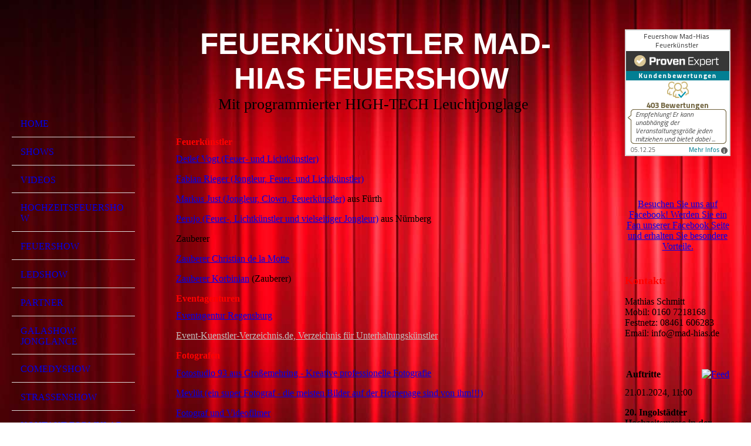

--- FILE ---
content_type: text/html; charset=utf-8
request_url: https://www.mad-hias.de/links/
body_size: 36033
content:
<!DOCTYPE html><html><head><meta http-equiv="Content-Type" content="text/html; charset=UTF-8"><title>links</title><meta name="description" content="Die Feuershow MAD-HIAS des Jongleur und Feuerkünstler aus Beilngries bei München und Feuerkünstler bereichert jedes Fest bei Nürnberg mit seiner Show Feuershow, Hochrad,  Comedy, Gala oder Leuchtshow. Außerdem bietet der Artist MAD-HIAS eine traumhafte Hochzeitsfeuershow mit Brennendem Herz. Auch brennende Zahlen und brennende Buchstaben sind kein Problem. Brandneu hat der Lichtkünstler auch eine High-Tech Leuchtshow. Dabei sind Bilder, Logos und Texte in der Dunkelheit darstellbar. Perfekt für Firmenfeiern und Weihnachtsfeiern"><meta name="keywords" content="Feuershow, Feuerkünstler, Straßenkünstler, Jongleur, Comedy, Feuershow Nürnberg, Feuershow München, Ingolstadt, Regensburg, Hochzeit, Hochzeitsfeier, Beilngries, Straßenshow, Jonglieren lernen, Feuershow,"><link href="http://58105949.swh.strato-hosting.eu/links/" rel="canonical"><meta content="links" property="og:title"><meta content="website" property="og:type"><meta content="http://58105949.swh.strato-hosting.eu/links/" property="og:url"><meta content="http://58105949.swh.strato-hosting.eu/.cm4all/uproc.php//0/Feuerfunken%20zur%20Feuershow.jpg?_=15be827c078" property="og:image"><script>
              window.beng = window.beng || {};
              window.beng.env = {
                language: "en",
                country: "US",
                mode: "deploy",
                context: "page",
                pageId: "000001429875",
                pageLanguage: "en",
                skeletonId: "",
                scope: "1734899",
                isProtected: false,
                navigationText: "Links",
                instance: "1",
                common_prefix: "https://strato-editor.com",
                design_common: "https://strato-editor.com/beng/designs/",
                design_template: "sys/cm_dh_076",
                path_design: "https://strato-editor.com/beng/designs/data/sys/cm_dh_076/",
                path_res: "https://strato-editor.com/res/",
                path_bengres: "https://strato-editor.com/beng/res/",
                masterDomain: "",
                preferredDomain: "",
                preprocessHostingUri: function(uri) {
                  
                    return uri || "";
                  
                },
                hideEmptyAreas: false
              };
            </script><script xmlns="http://www.w3.org/1999/xhtml" src="https://strato-editor.com/cm4all-beng-proxy/beng-proxy.js"></script><link xmlns="http://www.w3.org/1999/xhtml" rel="stylesheet" href="https://strato-editor.com/.cm4all/e/static/3rdparty/font-awesome/css/font-awesome.min.css"></link><link rel="stylesheet" type="text/css" href="https://strato-editor.com/.cm4all/res/static/libcm4all-js-widget/3.89.7/css/widget-runtime.css" />
<link rel="stylesheet" type="text/css" href="https://strato-editor.com/.cm4all/res/static/beng-editor/5.3.138/css/deploy.css" />
<link rel="stylesheet" type="text/css" href="https://strato-editor.com/.cm4all/res/static/libcm4all-js-widget/3.89.7/css/slideshow-common.css" />
<script src="https://strato-editor.com/.cm4all/res/static/jquery-1.7/jquery.js"></script><script src="https://strato-editor.com/.cm4all/res/static/prototype-1.7.3/prototype.js"></script><script src="https://strato-editor.com/.cm4all/res/static/jslib/1.4.1/js/legacy.js"></script><script src="https://strato-editor.com/.cm4all/res/static/libcm4all-js-widget/3.89.7/js/widget-runtime.js"></script>
<script src="https://strato-editor.com/.cm4all/res/static/libcm4all-js-widget/3.89.7/js/slideshow-common.js"></script>
<script src="https://strato-editor.com/.cm4all/res/static/beng-editor/5.3.138/js/deploy.js"></script>
<script type="text/javascript" src="https://strato-editor.com/.cm4all/uro/assets/js/uro-min.js"></script><meta name="viewport" content="width=device-width, initial-scale=1"><link rel="stylesheet" type="text/css" href="https://strato-editor.com/.cm4all/designs/static/sys/cm_dh_076/1767916819.537549/css/main.css"><link rel="stylesheet" type="text/css" href="https://strato-editor.com/.cm4all/designs/static/sys/cm_dh_076/1767916819.537549/css/responsive.css"><link rel="stylesheet" type="text/css" href="https://strato-editor.com/.cm4all/designs/static/sys/cm_dh_076/1767916819.537549/css/cm-templates-global-style.css"><script type="text/javascript" language="javascript" src="https://strato-editor.com/.cm4all/designs/static/sys/cm_dh_076/1767916819.537549/js/initialise.js"></script><script type="text/javascript" language="javascript" src="https://strato-editor.com/.cm4all/designs/static/sys/cm_dh_076/1767916819.537549/js/showhide_subnavigation.js"></script><script type="text/javascript" language="javascript" src="https://strato-editor.com/.cm4all/designs/static/sys/cm_dh_076/1767916819.537549/js/cm-templates-global-script.js"></script><!--[if lt IE 8]>
        	<link rel="stylesheet" type="text/css" href="https://strato-editor.com/beng/designs/data/sys/cm_dh_076/css/ie8.css" />
        <![endif]--><!--$Id: template.xsl 1832 2012-03-01 10:37:09Z dominikh $--><link href="/.cm4all/handler.php/vars.css?v=20240124000014" type="text/css" rel="stylesheet"><style type="text/css">.cm-logo {background-image: none;background-size: auto auto;
background-position: center;
background-repeat: no-repeat;
      }</style><script type="text/javascript">window.cmLogoWidgetId = "STRATP_cm4all_com_widgets_Logo_8500403";
            window.cmLogoGetCommonWidget = function (){
                return new cm4all.Common.Widget({
            base    : "/links/index.php/",
            session : "",
            frame   : "",
            path    : "STRATP_cm4all_com_widgets_Logo_8500403"
        })
            };
            window.logoConfiguration = {
                "cm-logo-x" : "317",
        "cm-logo-y" : "0",
        "cm-logo-v" : "2.0",
        "cm-logo-w" : "225",
        "cm-logo-h" : "150",
        "cm-logo-di" : "sys/cm_dh_068",
        "cm-logo-u" : "uro-service://",
        "cm-logo-k" : "%7B%22serviceId%22%3A%220%22%2C%22path%22%3A%22%2F%22%2C%22name%22%3A%2213228147_1112851355439704_756676096_n.jpg%22%2C%22type%22%3A%22image%2Fjpeg%22%2C%22start%22%3A%2215be5349828%22%2C%22size%22%3A%2252648%22%7D",
        "cm-logo-bc" : "",
        "cm-logo-ln" : "",
        "cm-logo-ln$" : "",
        "cm-logo-hi" : true
        ,
        _logoBaseUrl : "uro-service:\/\/",
        _logoPath : "%7B%22serviceId%22%3A%220%22%2C%22path%22%3A%22%2F%22%2C%22name%22%3A%2213228147_1112851355439704_756676096_n.jpg%22%2C%22type%22%3A%22image%2Fjpeg%22%2C%22start%22%3A%2215be5349828%22%2C%22size%22%3A%2252648%22%7D"
        };
				document.observe('dom:loaded', function() {
					var containers = document.querySelectorAll("[cm_type=logo], [id=logo], .cm-logo");
          for (var i = 0; i < containers.length; i++) {
            var container = containers[i];
            if (container && window.beng && beng.env && beng.env.hideEmptyAreas) {
              if (beng.env.mode != "edit") {
                container.addClassName("cm_empty");
              } else {
                container.addClassName("cm_empty_editor");
              }
            }
          }
				});
			</script><link  rel="shortcut icon"   href="/links/index.php/;focus=STRATP_cm4all_com_widgets_Favicon_8500416&amp;path=show&amp;frame=STRATP_cm4all_com_widgets_Favicon_8500416?subaction=icon" type="image/png"/><style id="cm_table_styles"></style><style id="cm_background_queries">            @media(min-width: 100px), (min-resolution: 72dpi), (-webkit-min-device-pixel-ratio: 1) {.cm-background{background-image:url("/.cm4all/uproc.php/1500/backgrounds/.bif_31071726_cm-a.jpg/picture-200?_=19be0bc3e7f");}}@media(min-width: 100px), (min-resolution: 144dpi), (-webkit-min-device-pixel-ratio: 2) {.cm-background{background-image:url("/.cm4all/uproc.php/1500/backgrounds/.bif_31071726_cm-a.jpg/picture-400?_=19be0bc3e7f");}}@media(min-width: 200px), (min-resolution: 72dpi), (-webkit-min-device-pixel-ratio: 1) {.cm-background{background-image:url("/.cm4all/uproc.php/1500/backgrounds/.bif_31071726_cm-a.jpg/picture-400?_=19be0bc3e7f");}}@media(min-width: 200px), (min-resolution: 144dpi), (-webkit-min-device-pixel-ratio: 2) {.cm-background{background-image:url("/.cm4all/uproc.php/1500/backgrounds/.bif_31071726_cm-a.jpg/picture-800?_=19be0bc3e7f");}}@media(min-width: 400px), (min-resolution: 72dpi), (-webkit-min-device-pixel-ratio: 1) {.cm-background{background-image:url("/.cm4all/uproc.php/1500/backgrounds/.bif_31071726_cm-a.jpg/picture-800?_=19be0bc3e7f");}}@media(min-width: 400px), (min-resolution: 144dpi), (-webkit-min-device-pixel-ratio: 2) {.cm-background{background-image:url("/.cm4all/uproc.php/1500/backgrounds/.bif_31071726_cm-a.jpg/picture-1200?_=19be0bc3e7f");}}@media(min-width: 600px), (min-resolution: 72dpi), (-webkit-min-device-pixel-ratio: 1) {.cm-background{background-image:url("/.cm4all/uproc.php/1500/backgrounds/.bif_31071726_cm-a.jpg/picture-1200?_=19be0bc3e7f");}}@media(min-width: 600px), (min-resolution: 144dpi), (-webkit-min-device-pixel-ratio: 2) {.cm-background{background-image:url("/.cm4all/uproc.php/1500/backgrounds/.bif_31071726_cm-a.jpg/picture-1600?_=19be0bc3e7f");}}@media(min-width: 800px), (min-resolution: 72dpi), (-webkit-min-device-pixel-ratio: 1) {.cm-background{background-image:url("/.cm4all/uproc.php/1500/backgrounds/.bif_31071726_cm-a.jpg/picture-1600?_=19be0bc3e7f");}}@media(min-width: 800px), (min-resolution: 144dpi), (-webkit-min-device-pixel-ratio: 2) {.cm-background{background-image:url("/.cm4all/uproc.php/1500/backgrounds/.bif_31071726_cm-a.jpg/picture-2600?_=19be0bc3e7f");}}
</style><script type="application/x-cm4all-cookie-consent" data-code="<!-- Google Tag Manager -->
&lt;script&gt;(function(w,d,s,l,i){w[l]=w[l]||[];w[l].push({'gtm.start':
new Date().getTime(),event:'gtm.js'});var f=d.getElementsByTagName(s)[0],
j=d.createElement(s),dl=l!='dataLayer'?'&amp;l='+l:'';j.async=true;j.src=
'https://www.googletagmanager.com/gtm.js?id='+i+dl;f.parentNode.insertBefore(j,f);
})(window,document,'script','dataLayer','GTM-5X7ZR5K');&lt;/script&gt;
<!-- End Google Tag Manager -->

"></script></head><body ondrop="return false;" class=" device-desktop cm-deploy cm-deploy-342 cm-deploy-4x"><div class="cm-background" data-cm-qa-bg="image"></div><div class="cm-background-video" data-cm-qa-bg="video"></div><div class="cm-background-effects" data-cm-qa-bg="effect"></div><div class="cm-templates-container"><div class="cm-kv-0 cm_can_be_empty" id="keyvisual"></div><div id="page_wrapper"><div class="content_wrapper" id="container_content"><header id="navigation_wrapper"><div class="cm-logo cm_can_be_empty" id="logo"> </div><nav id="nav-mobile-heading"><a href="">Navigation</a></nav><nav class="navi" id="cm_navigation"><ul id="cm_mainnavigation"><li id="cm_navigation_pid_1429939"><a title="HOME" href="/HOME/" class="cm_anchor">HOME</a></li><li id="cm_navigation_pid_1429888"><a title="SHOWS" href="/Shows/" class="cm_anchor">SHOWS</a></li><li id="cm_navigation_pid_2115967"><a title="VIDEOS" href="/videos/" class="cm_anchor">VIDEOS</a></li><li id="cm_navigation_pid_1429938"><a title="HOCHZEITSFEUERSHOW" href="/Hochzeitsfeuershow/" class="cm_anchor">HOCHZEITSFEUERSHOW</a></li><li id="cm_navigation_pid_1429937"><a title="FEUERSHOW" href="/Feuershow/" class="cm_anchor">FEUERSHOW</a></li><li id="cm_navigation_pid_1429889"><a title="LEDSHOW" href="/lichtshow/" class="cm_anchor">LEDSHOW</a></li><li id="cm_navigation_pid_6333568"><a title="PARTNER" href="/PARTNER/" class="cm_anchor">PARTNER</a></li><li id="cm_navigation_pid_1429887"><a title="GALASHOW JONGLANCE" href="/Jongleur/" class="cm_anchor">GALASHOW JONGLANCE</a></li><li id="cm_navigation_pid_1429886"><a title="COMEDYSHOW" href="/Comedyshow/" class="cm_anchor">COMEDYSHOW</a></li><li id="cm_navigation_pid_1429885"><a title="STRAßENSHOW" href="/Strassenshow/" class="cm_anchor">STRAßENSHOW</a></li><li id="cm_navigation_pid_1429874"><a title="Kontakt-Formular" href="/kontakt-formular/" class="cm_anchor">Kontakt-Formular</a></li><li id="cm_navigation_pid_1429875" class="cm_current cm_has_subnavigation"><a title="Links" href="/links/" class="cm_anchor">Links</a><ul class="cm_subnavigation" id="cm_subnavigation_pid_1429875"><li id="cm_navigation_pid_1429936"><a title="Feuershow Rosenheim" href="/Feuershow-Rosenheim/" class="cm_anchor">Feuershow Rosenheim</a></li><li id="cm_navigation_pid_1429935"><a title="Feuershow Ulm" href="/Feuershow-Ulm/" class="cm_anchor">Feuershow Ulm</a></li><li id="cm_navigation_pid_1429934"><a title="Feuershow Stuttgart" href="/Feuershow-Stuttgart/" class="cm_anchor">Feuershow Stuttgart</a></li><li id="cm_navigation_pid_1429933"><a title="Feuershow Neumarkt" href="/Feuershow-Neumarkt/" class="cm_anchor">Feuershow Neumarkt</a></li><li id="cm_navigation_pid_1429932"><a title="Feuershow Schweiz" href="/Feuershow-Schweiz/" class="cm_anchor">Feuershow Schweiz</a></li><li id="cm_navigation_pid_1429931"><a title="Feuershow Österreich" href="/Feuershow-oesterreich/" class="cm_anchor">Feuershow Österreich</a></li><li id="cm_navigation_pid_1429930"><a title="Feuershow Passau" href="/Feuershow-Passau/" class="cm_anchor">Feuershow Passau</a></li><li id="cm_navigation_pid_1429928"><a title="Feuershow Pfaffenhofen" href="/Feuershow-Pfaffenhofen/" class="cm_anchor">Feuershow Pfaffenhofen</a></li><li id="cm_navigation_pid_1429927"><a title="Feuershow Hof" href="/Feuershow-Hof/" class="cm_anchor">Feuershow Hof</a></li><li id="cm_navigation_pid_1429925"><a title="Feuershow Straubing" href="/Feuershow-Straubing/" class="cm_anchor">Feuershow Straubing</a></li><li id="cm_navigation_pid_1429924"><a title="Feuershow Deggendorf" href="/Feuershow-Deggendorf/" class="cm_anchor">Feuershow Deggendorf</a></li><li id="cm_navigation_pid_1429920"><a title="Feuershow Weiden" href="/Feuershow-Weiden/" class="cm_anchor">Feuershow Weiden</a></li><li id="cm_navigation_pid_1429919"><a title="Feuershow Kempten" href="/Feuershow-Kempten/" class="cm_anchor">Feuershow Kempten</a></li><li id="cm_navigation_pid_1429918"><a title="Feuershow Kaufbeuren" href="/Feuershow-Kaufbeuren/" class="cm_anchor">Feuershow Kaufbeuren</a></li><li id="cm_navigation_pid_1429917"><a title="Feuershow Schwabach" href="/Feuershow-Schwabach/" class="cm_anchor">Feuershow Schwabach</a></li><li id="cm_navigation_pid_1429916"><a title="Feuershow Fürstenfeldbruck" href="/Feuershow-Fuerstenfeldbruck/" class="cm_anchor">Feuershow Fürstenfeldbruck</a></li><li id="cm_navigation_pid_1429915"><a title="Feuershow Kronach" href="/Feuershow-Kronach/" class="cm_anchor">Feuershow Kronach</a></li><li id="cm_navigation_pid_1429914"><a title="Feuershow Kulmbach" href="/Feuershow-Kulmbach/" class="cm_anchor">Feuershow Kulmbach</a></li><li id="cm_navigation_pid_1429913"><a title="Feuershow Unterhaching" href="/Feuershow-Unterhaching/" class="cm_anchor">Feuershow Unterhaching</a></li><li id="cm_navigation_pid_1429912"><a title="Feuershow Krumbach" href="/Feuershow-Krumbach/" class="cm_anchor">Feuershow Krumbach</a></li><li id="cm_navigation_pid_1429911"><a title="Feuershow Gersthofen" href="/Feuershow-Gersthofen/" class="cm_anchor">Feuershow Gersthofen</a></li><li id="cm_navigation_pid_1429910"><a title="Feuershow Königsbrunn" href="/Feuershow-Koenigsbrunn/" class="cm_anchor">Feuershow Königsbrunn</a></li><li id="cm_navigation_pid_1429909"><a title="Feuershow Forchheim" href="/Feuershow-Forchheim/" class="cm_anchor">Feuershow Forchheim</a></li><li id="cm_navigation_pid_1429908"><a title="Feuershow Senden" href="/Feuershow-Senden/" class="cm_anchor">Feuershow Senden</a></li><li id="cm_navigation_pid_1429907"><a title="Feuershow Freising" href="/Feuershow-Freising/" class="cm_anchor">Feuershow Freising</a></li><li id="cm_navigation_pid_1429906"><a title="Feuershow Starnberg" href="/Feuershow-Starnberg/" class="cm_anchor">Feuershow Starnberg</a></li><li id="cm_navigation_pid_1429905"><a title="Feuershow Lindau" href="/Feuershow-Lindau/" class="cm_anchor">Feuershow Lindau</a></li><li id="cm_navigation_pid_1429903"><a title="Feuershow Geretsried" href="/Feuershow-Geretsried/" class="cm_anchor">Feuershow Geretsried</a></li><li id="cm_navigation_pid_1429902"><a title="Feuershow Roth" href="/Feuershow-Roth/" class="cm_anchor">Feuershow Roth</a></li><li id="cm_navigation_pid_1429901"><a title="Feuershow Lichtenfels" href="/Feuershow-Lichtenfels/" class="cm_anchor">Feuershow Lichtenfels</a></li><li id="cm_navigation_pid_1429900"><a title="Feuershow Salzburg" href="/Feuershow-Salzburg/" class="cm_anchor">Feuershow Salzburg</a></li><li id="cm_navigation_pid_1429899"><a title="Feuershow Wien" href="/Feuershow-Wien/" class="cm_anchor">Feuershow Wien</a></li><li id="cm_navigation_pid_1429898"><a title="Feuershow Zürich" href="/Feuershow-Zuerich/" class="cm_anchor">Feuershow Zürich</a></li><li id="cm_navigation_pid_1429897"><a title="Feuershow Bregenz" href="/Feuershow-Bregenz/" class="cm_anchor">Feuershow Bregenz</a></li><li id="cm_navigation_pid_1429895"><a title="Feuershow Bad Tölz" href="/Feuershow-Bad-Toelz/" class="cm_anchor">Feuershow Bad Tölz</a></li><li id="cm_navigation_pid_1429894"><a title="Feuershow Basel" href="/Feuershow-Basel/" class="cm_anchor">Feuershow Basel</a></li><li id="cm_navigation_pid_1429893"><a title="Feuershow Kufstein" href="/Feuershow-Kufstein/" class="cm_anchor">Feuershow Kufstein</a></li><li id="cm_navigation_pid_1429892"><a title="Feuershow Tirol" href="/Feuershow-Tirol/" class="cm_anchor">Feuershow Tirol</a></li><li id="cm_navigation_pid_1429891"><a title="Feuershow Linz" href="/Feuershow-Linz/" class="cm_anchor">Feuershow Linz</a></li><li id="cm_navigation_pid_1621136"><a title="Show für Hochzeit" href="/Show-fuer-Hochzeit/" class="cm_anchor">Show für Hochzeit</a></li><li id="cm_navigation_pid_1623205"><a title="Feuershow Konstanz" href="/feuershow-konstanz/" class="cm_anchor">Feuershow Konstanz</a></li><li id="cm_navigation_pid_1624286"><a title="Feuershow Innsbruck" href="/feuershow-innsbruck/" class="cm_anchor">Feuershow Innsbruck</a></li><li id="cm_navigation_pid_1624287"><a title="Feuershow Landsberg" href="/feuershow-landsberg/" class="cm_anchor">Feuershow Landsberg</a></li></ul></li><li id="cm_navigation_pid_1429873"><a title="Impressum" href="/Impressum/" class="cm_anchor">Impressum</a></li><li id="cm_navigation_pid_2112745"><a title="Sitemap" href="/sitemap/" class="cm_anchor">Sitemap</a></li><li id="cm_navigation_pid_2343698"><a title="Datenschutz" href="/Datenschutz/" class="cm_anchor">Datenschutz</a></li></ul></nav></header><div class="cm-template-content" id="content_wrapper"><div class="cm-templates-title-container cm_can_be_empty" id="title_wrapper"><div class="title cm-h1 cm_can_be_empty cm-templates-heading__title" id="title" style=""><span style="color: #ffffff; font-family: Roboto, sans-serif;"><strong>Feuerkünstler MAD-HIAS Feuershow </strong></span></div><div class="subtitle cm_can_be_empty cm-templates-heading__subtitle" id="subtitle" style="">Mit programmierter HIGH-TECH Leuchtjonglage<span style="font-family: Overlock, sans-serif; font-size: 36px;"> </span></div></div><main class="content_main_dho cm-template-content__main append cm-templates-text" id="content_main" data-cm-hintable="yes"><h2><span style="color: #ff0000;"><strong>Feuerkünstler</strong></span></h2><p><a href="http://derflammenwerfer.de" target="_blank" rel="noreferrer noopener" class="cm_anchor">Detlef Vogt (Feuer- und Lichtkünstler)</a></p><p><a href="http://fabian-rieger.de" target="_blank" rel="noreferrer noopener" class="cm_anchor">Fabian Rieger (Jongleur, Feuer- und Lichtkünstler)</a></p><p><a href="http://justnonstop.de" target="_blank" rel="noreferrer noopener" class="cm_anchor">Markus Just (Jongleur, Clown, Feuerkünstler)</a> aus Fürth</p><p><a href="http://www.perujo.de" target="_blank" rel="noreferrer noopener" class="cm_anchor">Perujo (Feuer-, Lichtkünstler und vielseitiger Jongleur)</a> aus Nürnberg</p><p>Zauberer</p><p><a href="http://www.magische-unterhaltung.de/" target="_blank" rel="noreferrer noopener" class="cm_anchor">Zauberer Christian de la Motte</a></p><p><a href="http://www.kunst-des-staunens.de" target="_blank" rel="noreferrer noopener" class="cm_anchor">Zauberer Korbinian</a> (Zauberer)</p><h2><span style="color: #ff0000;">Eventagenturen</span></h2><p><a href="http://eventservice-ratisbona.de/index.php?id=10" target="_blank" rel="noreferrer noopener" class="cm_anchor">Eventagentur Regensburg</a></p><p><a href="http://www.event-kuenstler-verzeichnis.de/" target="_blank" rel="noreferrer noopener" style="color: rgb(192, 192, 192) !important;" class="cm_anchor">Event-Kuenstler-Verzeichnis.de, Verzeichnis für Unterhaltungskünstler</a></p><h2><span style="color: #ff0000;">Fotografen</span></h2><p><a href="http://www.fotostudio93.de/" target="_blank" rel="noreferrer noopener" class="cm_anchor">Fotostudio 93 aus Großemehring - Kreative professionelle Fotografie</a> </p><p><a href="http://buidl-galerie.de" target="_blank" rel="noreferrer noopener" class="cm_anchor">Mevlüt (ein super Fotograf - die meisten Bilder auf der Homepage sind von ihm!!!)</a></p><p><a href="http://buidl-galerie.de/" target="_blank" rel="noreferrer noopener" class="cm_anchor">Fotograf und Videofilmer</a></p><p><br></p><div id="cm_bottom_clearer" style="clear: both;" contenteditable="false"></div></main></div><div class="cm-templates-sidebar-container append cm_can_be_empty" id="content_sidebar"><aside class="sidebar cm_can_be_empty" id="widgetbar_site_1" data-cm-hintable="yes"><div id="widgetcontainer_STRATP_cm4all_com_widgets_Embed_42443472" class="
				    cm_widget_block
					cm_widget cm4all_com_widgets_Embed cm_widget_block_center" style="width:100%; max-width:100%; height:284px; overflow:auto; -webkit-overflow-scrolling:touch;"><div class="cm_widget_anchor"><a name="STRATP_cm4all_com_widgets_Embed_42443472" id="widgetanchor_STRATP_cm4all_com_widgets_Embed_42443472"><!--cm4all.com.widgets.Embed--></a></div><a  class="cm4all-untrusted-widget" style="display:none;"   id="anchor_STRATP_cm4all_com_widgets_Embed_42443472" href="//1734899-fix4this.strato-editor-widget.com/links/index.php/;focus=STRATP_cm4all_com_widgets_Embed_42443472&amp;frame=STRATP_cm4all_com_widgets_Embed_42443472" rel="nofollow" target="_blank"><!--must not be empty--></a></div><div id="widgetcontainer_STRATP_com_cm4all_wdn_social_FacebookPage_9891991" class="
				    cm_widget_block
					cm_widget com_cm4all_wdn_social_FacebookPage cm_widget_block_center" style="width:100%; max-width:100%; "><div class="cm_widget_anchor"><a name="STRATP_com_cm4all_wdn_social_FacebookPage_9891991" id="widgetanchor_STRATP_com_cm4all_wdn_social_FacebookPage_9891991"><!--com.cm4all.wdn.social.FacebookPage--></a></div><a  class="cm4all-cookie-consent"   href="/links/index.php/;focus=STRATP_com_cm4all_wdn_social_FacebookPage_9891991&amp;frame=STRATP_com_cm4all_wdn_social_FacebookPage_9891991" data-wcid="com.cm4all.wdn.social.FacebookPage" data-wiid="STRATP_com_cm4all_wdn_social_FacebookPage_9891991" data-lazy="true" data-thirdparty="true" data-statistics="false" rel="nofollow" data-blocked="true"><!--STRATP_com_cm4all_wdn_social_FacebookPage_9891991--></a></div><p><br></p></aside><aside class="sidebar cm_can_be_empty" id="widgetbar_page_1" data-cm-hintable="yes"><p><span style="color: #ff0000; font-size: large;"><strong>Kontakt:</strong></span></p><p>Mathias Schmitt<br>Mobil: 0160 7218168<br>Festnetz: 08461 606283<br>Email: info@mad-hias.de</p><p> </p></aside><aside class="sidebar cm_can_be_empty" id="widgetbar_site_2" data-cm-hintable="yes"><div id="widgetcontainer_STRATP_cm4all_com_widgets_News_9900010" class="
				    cm_widget_block
					cm_widget cm4all_com_widgets_News cm_widget_block_center" style="width:100%; max-width:100%; "><div class="cm_widget_anchor"><a name="STRATP_cm4all_com_widgets_News_9900010" id="widgetanchor_STRATP_cm4all_com_widgets_News_9900010"><!--cm4all.com.widgets.News--></a></div><div><table width="100%"><tbody><tr><td style="vertical-align:top; text-align: left"><h2 class="cm-h1">Auftritte</h2></td><td style="vertical-align:top; text-align: right"><a href="/links/index.php/;focus=STRATP_cm4all_com_widgets_News_9900010&amp;frame=STRATP_cm4all_com_widgets_News_9900010&amp;raw=1?feed=true&amp;type=news&amp;m=o"><img border="0" alt="Feed" src="/.cm4all/widgetres.php/cm4all.com.widgets.News/rss_shiny_20.png/3.3.38" /></a></td></tr></tbody></table><p>21.01.2024, 11:00</p><h2>20. Ingolstädter Hochzeitsmesse in der Westpark Plaza.</h2><p>https://hochzeitsmesse-in.de/ &nbsp;&nbsp;&nbsp;<a href="/links/index.php/;focus=STRATP_cm4all_com_widgets_News_9900010&amp;path=?m=d&amp;a=20240115053343-7705&amp;cp=1#STRATP_cm4all_com_widgets_News_9900010"   >mehr</a></p><br /><table width="100%"><tbody><tr><td style="text-align:left" width="100" /><td /><td style="text-align:right" width="100" /></tr></tbody></table></div><br /><br /></div><p> </p><p> </p><p> </p><p> </p><p> </p></aside><aside class="sidebar cm_can_be_empty" id="widgetbar_page_2" data-cm-hintable="yes"><p> </p></aside></div><div class="clear"> </div></div><div class="cm-templates-footer cm_can_be_empty" id="footer_wrapper"><footer class="content_wrapper cm_can_be_empty" id="footer" data-cm-hintable="yes"> Feuerkünstler MAD-HIAS Feuershow   -   Mathias Schmitt   -   Telefon: 0160 7218168   -   info@mad-hias.de   -   www.mad-hias.de</footer></div></div></div><div class="cm_widget_anchor"><a name="STRATP_cm4all_com_widgets_CookiePolicy_8500405" id="widgetanchor_STRATP_cm4all_com_widgets_CookiePolicy_8500405"><!--cm4all.com.widgets.CookiePolicy--></a></div><div style="display:none" class="cm-wp-container cm4all-cookie-policy-placeholder-template"><div class="cm-wp-header"><h4 class="cm-wp-header__headline">Externe Inhalte</h4><p class="cm-wp-header__text">Die an dieser Stelle vorgesehenen Inhalte können aufgrund Ihrer aktuellen <a class="cm-wp-header__link" href="#" onclick="openCookieSettings();return false;">Cookie-Einstellungen</a> nicht angezeigt werden.</p></div><div class="cm-wp-content"><div class="cm-wp-content__control"><label aria-checked="false" role="switch" tabindex="0" class="cm-wp-content-switcher"><input tabindex="-1" type="checkbox" class="cm-wp-content-switcher__checkbox" /><span class="cm-wp-content-switcher__label">Drittanbieter-Inhalte</span></label></div><p class="cm-wp-content__text">Diese Webseite bietet möglicherweise Inhalte oder Funktionalitäten an, die von Drittanbietern eigenverantwortlich zur Verfügung gestellt werden. Diese Drittanbieter können eigene Cookies setzen, z.B. um die Nutzeraktivität zu verfolgen oder ihre Angebote zu personalisieren und zu optimieren.</p></div></div><div aria-labelledby="cookieSettingsDialogTitle" role="dialog" style="position: fixed;" class="cm-cookie-container cm-hidden" id="cookieSettingsDialog"><div class="cm-cookie-header"><h4 id="cookieSettingsDialogTitle" class="cm-cookie-header__headline">Cookie-Einstellungen</h4><div autofocus="autofocus" tabindex="0" role="button" class="cm-cookie-header__close-button" title="Schließen"></div></div><div aria-describedby="cookieSettingsDialogContent" class="cm-cookie-content"><p id="cookieSettingsDialogContent" class="cm-cookie-content__text">Diese Webseite verwendet Cookies, um Besuchern ein optimales Nutzererlebnis zu bieten. Bestimmte Inhalte von Drittanbietern werden nur angezeigt, wenn die entsprechende Option aktiviert ist. Die Datenverarbeitung kann dann auch in einem Drittland erfolgen. Weitere Informationen hierzu in der Datenschutzerklärung.</p><div class="cm-cookie-content__controls"><div class="cm-cookie-controls-container"><div class="cm-cookie-controls cm-cookie-controls--essential"><div class="cm-cookie-flex-wrapper"><label aria-details="cookieSettingsEssentialDetails" aria-labelledby="cookieSettingsEssentialLabel" aria-checked="true" role="switch" tabindex="0" class="cm-cookie-switch-wrapper"><input tabindex="-1" id="cookieSettingsEssential" type="checkbox" disabled="disabled" checked="checked" /><span></span></label><div class="cm-cookie-expand-wrapper"><span id="cookieSettingsEssentialLabel">Technisch notwendige</span><div tabindex="0" aria-controls="cookieSettingsEssentialDetails" aria-expanded="false" role="button" class="cm-cookie-content-expansion-button" title="Erweitern / Zuklappen"></div></div></div><div class="cm-cookie-content-expansion-text" id="cookieSettingsEssentialDetails">Diese Cookies sind zum Betrieb der Webseite notwendig, z.B. zum Schutz vor Hackerangriffen und zur Gewährleistung eines konsistenten und der Nachfrage angepassten Erscheinungsbilds der Seite.</div></div><div class="cm-cookie-controls cm-cookie-controls--statistic"><div class="cm-cookie-flex-wrapper"><label aria-details="cookieSettingsStatisticsDetails" aria-labelledby="cookieSettingsStatisticsLabel" aria-checked="false" role="switch" tabindex="0" class="cm-cookie-switch-wrapper"><input tabindex="-1" id="cookieSettingsStatistics" type="checkbox" /><span></span></label><div class="cm-cookie-expand-wrapper"><span id="cookieSettingsStatisticsLabel">Analytische</span><div tabindex="0" aria-controls="cookieSettingsStatisticsDetails" aria-expanded="false" role="button" class="cm-cookie-content-expansion-button" title="Erweitern / Zuklappen"></div></div></div><div class="cm-cookie-content-expansion-text" id="cookieSettingsStatisticsDetails">Diese Cookies werden verwendet, um das Nutzererlebnis weiter zu optimieren. Hierunter fallen auch Statistiken, die dem Webseitenbetreiber von Drittanbietern zur Verfügung gestellt werden, sowie die Ausspielung von personalisierter Werbung durch die Nachverfolgung der Nutzeraktivität über verschiedene Webseiten.</div></div><div class="cm-cookie-controls cm-cookie-controls--third-party"><div class="cm-cookie-flex-wrapper"><label aria-details="cookieSettingsThirdpartyDetails" aria-labelledby="cookieSettingsThirdpartyLabel" aria-checked="false" role="switch" tabindex="0" class="cm-cookie-switch-wrapper"><input tabindex="-1" id="cookieSettingsThirdparty" type="checkbox" /><span></span></label><div class="cm-cookie-expand-wrapper"><span id="cookieSettingsThirdpartyLabel">Drittanbieter-Inhalte</span><div tabindex="0" aria-controls="cookieSettingsThirdpartyDetails" aria-expanded="false" role="button" class="cm-cookie-content-expansion-button" title="Erweitern / Zuklappen"></div></div></div><div class="cm-cookie-content-expansion-text" id="cookieSettingsThirdpartyDetails">Diese Webseite bietet möglicherweise Inhalte oder Funktionalitäten an, die von Drittanbietern eigenverantwortlich zur Verfügung gestellt werden. Diese Drittanbieter können eigene Cookies setzen, z.B. um die Nutzeraktivität zu verfolgen oder ihre Angebote zu personalisieren und zu optimieren.</div></div></div><div class="cm-cookie-content-button"><div tabindex="0" role="button" onclick="rejectAllCookieTypes(); setTimeout(saveCookieSettings, 400);" class="cm-cookie-button cm-cookie-content-button--reject-all"><span>Ablehnen</span></div><div tabindex="0" role="button" onclick="selectAllCookieTypes(); setTimeout(saveCookieSettings, 400);" class="cm-cookie-button cm-cookie-content-button--accept-all"><span>Alle akzeptieren</span></div><div tabindex="0" role="button" onclick="saveCookieSettings();" class="cm-cookie-button cm-cookie-content-button--save"><span>Speichern</span></div></div></div></div><div class="cm-cookie-footer"><a    href="/Datenschutz/index.php/" class="cm-cookie-footer__link">Hinweise Datenschutz </a></div></div><script type="text/javascript">
      Common.loadCss("/.cm4all/widgetres.php/cm4all.com.widgets.CookiePolicy/show.css?v=3.3.38");
    </script><script data-tracking="true" data-cookie-settings-enabled="true" src="/.cm4all/widgetres.php/cm4all.com.widgets.CookiePolicy/show.js?v=3.3.38" defer="defer" id="cookieSettingsScript"></script><noscript ><div style="position:absolute;bottom:0;" id="statdiv"><img alt="" height="1" width="1" src="https://strato-editor.com/.cm4all/_pixel.img?site=1800976-8H3Wqg9Z&amp;page=pid_1429875&amp;path=%2Flinks%2Findex.php%2F&amp;nt=Links"/></div></noscript><script  type="text/javascript">//<![CDATA[
            document.body.insertAdjacentHTML('beforeend', '<div style="position:absolute;bottom:0;" id="statdiv"><img alt="" height="1" width="1" src="https://strato-editor.com/.cm4all/_pixel.img?site=1800976-8H3Wqg9Z&amp;page=pid_1429875&amp;path=%2Flinks%2Findex.php%2F&amp;nt=Links&amp;domain='+escape(document.location.hostname)+'&amp;ref='+escape(document.referrer)+'"/></div>');
        //]]></script><div xmlns="http://www.w3.org/1999/xhtml" class="cm-smart-access-button"><div class="scaler"><i class="fa fa-th" aria-hidden="true"></i></div></div><div xmlns="http://www.w3.org/1999/xhtml" class="cm-smart-access-menu num-buttons-2"><div class="protector"></div><div class="tiles"><a href="mailto:info@mad-hias.de" target=""><div class="tile mail"><div class="icon"><i class="fa fa-mail" aria-hidden="true"></i></div><div class="title">E-Mail</div></div></a><a href="tel:0160 7218168" target=""><div class="tile call"><div class="icon"><i class="fa fa-call" aria-hidden="true"></i></div><div class="title">Anruf</div></div></a></div></div><div style="display: none;" id="keyvisualWidgetVideosContainer"></div><style type="text/css"></style><style type="text/css">
			#keyvisual {
				overflow: hidden;
			}
			.kv-video-wrapper {
				width: 100%;
				height: 100%;
				position: relative;
			}
			</style><script type="text/javascript">
				jQuery(document).ready(function() {
					function moveTempVideos(slideshow, isEditorMode) {
						var videosContainer = document.getElementById('keyvisualWidgetVideosContainer');
						if (videosContainer) {
							while (videosContainer.firstChild) {
								var div = videosContainer.firstChild;
								var divPosition = div.className.substring('cm-kv-0-tempvideo-'.length);
								if (isEditorMode && parseInt(divPosition) > 1) {
									break;
								}
								videosContainer.removeChild(div);
								if (div.nodeType == Node.ELEMENT_NODE) {
									var pos = '';
									if (slideshow) {
										pos = '-' + divPosition;
									}
									var kv = document.querySelector('.cm-kv-0' + pos);
									if (kv) {
										if (!slideshow) {
											var wrapperDiv = document.createElement("div"); 
											wrapperDiv.setAttribute("class", "kv-video-wrapper");
											kv.insertBefore(wrapperDiv, kv.firstChild);
											kv = wrapperDiv;
										}
										while (div.firstChild) {
											kv.appendChild(div.firstChild);
										}
										if (!slideshow) {
											break;
										}
									}
								}
							}
						}
					}

					function kvClickAction(mode, href) {
						if (mode == 'internal') {
							if (!window.top.syntony || !/_home$/.test(window.top.syntony.bifmState)) {
								window.location.href = href;
							}
						} else if (mode == 'external') {
							var a = document.createElement('a');
							a.href = href;
							a.target = '_blank';
							a.rel = 'noreferrer noopener';
							a.click();
						}
					}

					var keyvisualElement = jQuery("[cm_type=keyvisual]");
					if(keyvisualElement.length == 0){
						keyvisualElement = jQuery("#keyvisual");
					}
					if(keyvisualElement.length == 0){
						keyvisualElement = jQuery("[class~=cm-kv-0]");
					}
				
					moveTempVideos(false, false);
					var video = document.querySelector('#keyvisual video');
					if (video) {
						video.play();
					}
				
				var containers = document.querySelectorAll("[cm_type=keyvisual], [id=keyvisual], .cm-keyvisual");
				for (var i = 0; i < containers.length; i++) {
					var container = containers[i];
					if (container && window.beng && beng.env && beng.env.hideEmptyAreas) {
						if (beng.env.mode != "edit") {
						container.addClassName("cm_empty");
						} else {
						container.addClassName("cm_empty_editor");
						}
					}
				}
				
			});
		</script></body></html>


--- FILE ---
content_type: text/html;charset=UTF-8
request_url: https://1734899-fix4this.strato-editor-widget.com/links/index.php/;focus=STRATP_cm4all_com_widgets_Embed_42443472&frame=STRATP_cm4all_com_widgets_Embed_42443472?rot-base=2&xft-txnid=g55f8c8957d68&xft-base=gf.uckj-fco.yyy%2F%2F%3Aurvvj&xft-path=%2Fumpkn%2F
body_size: 1672
content:
<html><head><title>EmbedWidget</title><link rel="stylesheet" type="text/css" href="https://strato-editor.com/.cm4all/res/static/libcm4all-js-widget/3.89.7/css/widget-runtime.css" />

<script src="https://strato-editor.com/.cm4all/res/static/jquery-1.7/jquery.js"></script><script src="https://strato-editor.com/.cm4all/res/static/prototype-1.7.3/prototype.js"></script><script src="https://strato-editor.com/.cm4all/res/static/jslib/1.4.1/js/legacy.js"></script><script src="https://strato-editor.com/.cm4all/res/static/libcm4all-js-widget/3.89.7/js/widget-runtime.js"></script>

<script src='https://strato-editor.com/res/js/lib/XFrameTunnel/Loader.js?load=Client'></script>
<script type="text/javascript">
						function init() {
							
								cm4all.XFrameTunnelClient.importUserCss();
							
						}
					</script></head><body onload="init();" style="margin:0px; background-color:transparent;"><div style="min-height:0px; padding:0px; margin:0px; border:0px;width:auto;" class="cm-template-content cm-template-content__main content_sidebar"><!-- ProvenExpert Bewertungssiegel --> <a  href="https://www.provenexpert.com/feuershow-mad-hias-feuerkuenstler/?utm_source=Widget&utm_medium=Widget&utm_campaign=Widget" title="Kundenbewertungen & Erfahrungen zu Feuershow Mad-Hias Feuerkünstler. Mehr Infos anzeigen." target="_blank" style="text-decoration:none;" rel="noopener noreferrer"><img src="https://images.provenexpert.com/5d/bf/741785fa0977c5a01848e758b1eb/widget_portrait_180_de_1.png" alt="Erfahrungen & Bewertungen zu Feuershow Mad-Hias Feuerkünstler" width="180" height="216" style="border:0" /></a> <!-- ProvenExpert Bewertungssiegel --></div></body></html>

--- FILE ---
content_type: text/html; charset=UTF-8
request_url: https://www.mad-hias.de/links/index.php/;focus=STRATP_com_cm4all_wdn_social_FacebookPage_9891991&frame=STRATP_com_cm4all_wdn_social_FacebookPage_9891991
body_size: 4251
content:
<script type="text/javascript">
window.cm4all.widgets.register( '/links/index.php/', '', 'STRATP_com_cm4all_wdn_social_FacebookPage_9891991', 'STRATP_com_cm4all_wdn_social_FacebookPage_9891991');
</script>
		<script type="text/javascript">
	(function() {

		var links = ["@\/css\/teaser.min.css?version=2.css"];
		for( var i=0; i<links.length; i++) {
			if( links[i].indexOf( '@')==0) {
				links[i] = "/.cm4all/widgetres.php/com.cm4all.wdn.social.FacebookPage/" + links[i].substring( 2);
			} else if( links[i].indexOf( '/')!=0) {
				links[i] = window.cm4all.widgets[ 'STRATP_com_cm4all_wdn_social_FacebookPage_9891991'].url( links[i]);
			}
		}
		cm4all.Common.loadCss( links);

		var scripts = [];
		for( var i=0; i<scripts.length; i++) {
			if( scripts[i].indexOf( '@')==0) {
				scripts[i] = "/.cm4all/widgetres.php/com.cm4all.wdn.social.FacebookPage/" + scripts[i].substring( 2);
			} else if( scripts[i].indexOf( '/')!=0) {
				scripts[i] = window.cm4all.widgets[ 'STRATP_com_cm4all_wdn_social_FacebookPage_9891991'].url( scripts[i]);
			}
		}

		var deferred = jQuery.Deferred();
		window.cm4all.widgets[ 'STRATP_com_cm4all_wdn_social_FacebookPage_9891991'].ready = (function() {
			var ready = function ready( handler) {
				deferred.done( handler);
			};
			return deferred.promise( ready);
		})();
		cm4all.Common.requireLibrary( scripts, function() {
			deferred.resolveWith( window.cm4all.widgets[ 'STRATP_com_cm4all_wdn_social_FacebookPage_9891991']);
		});
	})();
</script>
<div
  id="C_STRATP_com_cm4all_wdn_social_FacebookPage_9891991__-base"
  class="cm-widget-facebook-page"
  style=" text-align: center; overflow-x: auto; overflow-y: hidden;"
>
  
<script type="text/javascript">

(function($) {
  window.Common.requireLibrary('//connect.facebook.net/de_DE/sdk.js#xfbml=0&version=v2.6');
  var initStatus = window.____FacebookInitStatus || (window.____FacebookInitStatus = new $.Deferred());
  var prevInit = window.fbAsyncInit;
  window.fbAsyncInit = function() {
    initStatus.resolve();

    if (typeof prevInit == 'function') {
      prevInit.call(this);
    }
  };

  var readyHandler = function() {
    var $container = $('#C_STRATP_com_cm4all_wdn_social_FacebookPage_9891991__-base');

    var buildFBDiv = function(width) {
      // create element
      var div = document.createElement('div');
      div.className = 'fb-page';
      div.setAttribute('data-href', 'https://www.facebook.com/MADHIAS1');
      div.setAttribute('data-width', width || 180);
      div.setAttribute('data-hide-cover', 'false');
      div.setAttribute('tabs', '');
      div.setAttribute('data-show-facepile', 'false');
      $container[0].appendChild(div);


      initStatus.done(function() {
        
        // load and render
        window.FB.XFBML.parse($container[0], function() {
          // check if rendered
          var checkIfRendered = function(nrRetries) {
            var iframeHeight = $('#C_STRATP_com_cm4all_wdn_social_FacebookPage_9891991__-base iframe')[0].style.height;
            var iframeHeightInt = parseInt(iframeHeight, 10);

            if (
              iframeHeight === "" && // still loading..
              nrRetries > 0 // if 0 -> show fallback
            ) {
              window.setTimeout(checkIfRendered, 500, --nrRetries);
            } else if (!isNaN(iframeHeightInt) && iframeHeightInt > 0) { // plugin is properly rendered
              $('#C_STRATP_com_cm4all_wdn_social_FacebookPage_9891991__-fallback')[0].remove();
            } else { // "" or "0px" - see: https://cm4all.atlassian.net/browse/SITES-3322
              $('#C_STRATP_com_cm4all_wdn_social_FacebookPage_9891991__-fallback')[0].style.opacity = 1; // show teaser as fallback
            }
          }
          checkIfRendered(10);
        });
      });
    };

                buildFBDiv($container.width());
      };

  window.cm4all.widgets['STRATP_com_cm4all_wdn_social_FacebookPage_9891991'].ready(readyHandler);

})(jQuery);
</script>
<div id="C_STRATP_com_cm4all_wdn_social_FacebookPage_9891991__-fallback" style="max-width:500px;position:relative;display:inline-block;opacity:0;">
  
<a
  class="cm-w_fbpg-light cm-w_fbpg-sidebar cm-w_fbpg-style-1"  href="https://www.facebook.com/MADHIAS1/"
  target="_blank"
  rel="noopener noreferrer external"
>
  Besuchen Sie uns auf Facebook! Werden Sie ein Fan unserer Facebook Seite und erhalten Sie besondere Vorteile.</a>
</div></div>